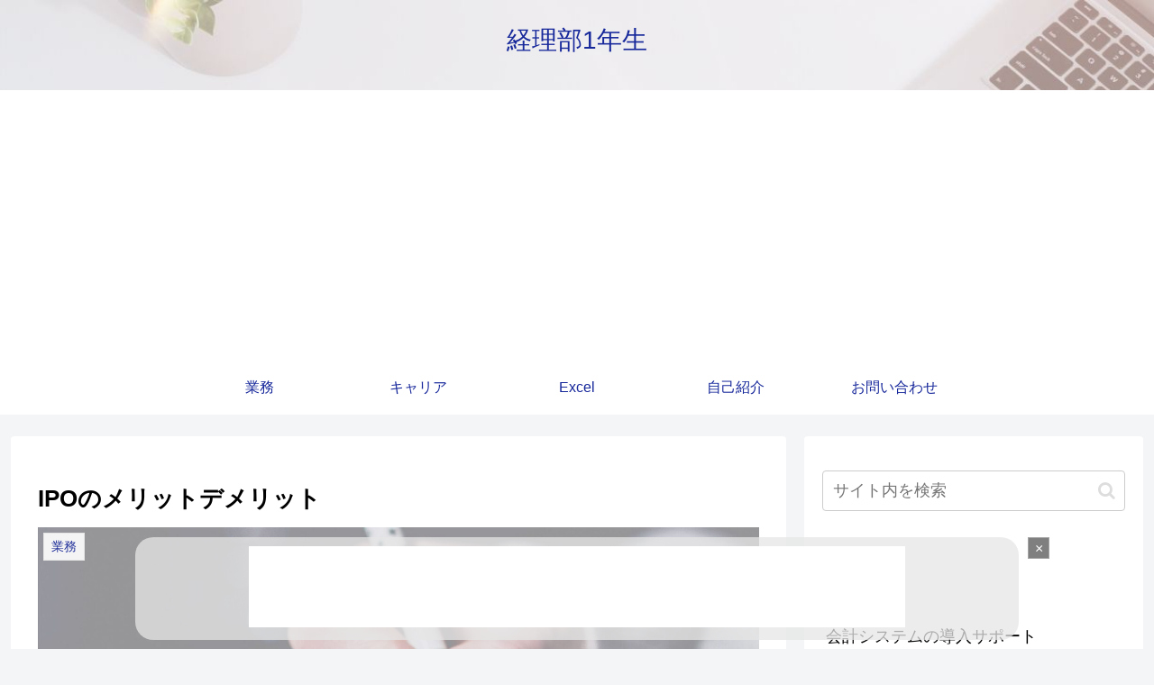

--- FILE ---
content_type: text/html; charset=utf-8
request_url: https://www.google.com/recaptcha/api2/aframe
body_size: 180
content:
<!DOCTYPE HTML><html><head><meta http-equiv="content-type" content="text/html; charset=UTF-8"></head><body><script nonce="tcuqxTg7YBt5yoz_5xmdrw">/** Anti-fraud and anti-abuse applications only. See google.com/recaptcha */ try{var clients={'sodar':'https://pagead2.googlesyndication.com/pagead/sodar?'};window.addEventListener("message",function(a){try{if(a.source===window.parent){var b=JSON.parse(a.data);var c=clients[b['id']];if(c){var d=document.createElement('img');d.src=c+b['params']+'&rc='+(localStorage.getItem("rc::a")?sessionStorage.getItem("rc::b"):"");window.document.body.appendChild(d);sessionStorage.setItem("rc::e",parseInt(sessionStorage.getItem("rc::e")||0)+1);localStorage.setItem("rc::h",'1768813179937');}}}catch(b){}});window.parent.postMessage("_grecaptcha_ready", "*");}catch(b){}</script></body></html>

--- FILE ---
content_type: text/javascript;charset=UTF-8
request_url: https://s-rtb.send.microad.jp/ad?spot=ace21aaf074f6d0fb08ba161127b231f&cb=microadCompass.AdRequestor.callback&url=https%3A%2F%2Fkeiribu1nensei.com%2Fipo-merit%2F&vo=true&mimes=%5B100%2C300%2C301%2C302%5D&cbt=17328f805bb613019bd57b2cfc&pa=false&ar=false&ver=%5B%22compass.js.v1.20.1%22%5D
body_size: 161
content:
microadCompass.AdRequestor.callback({"spot":"ace21aaf074f6d0fb08ba161127b231f","sequence":"2","impression_id":"5022210192377632779"})